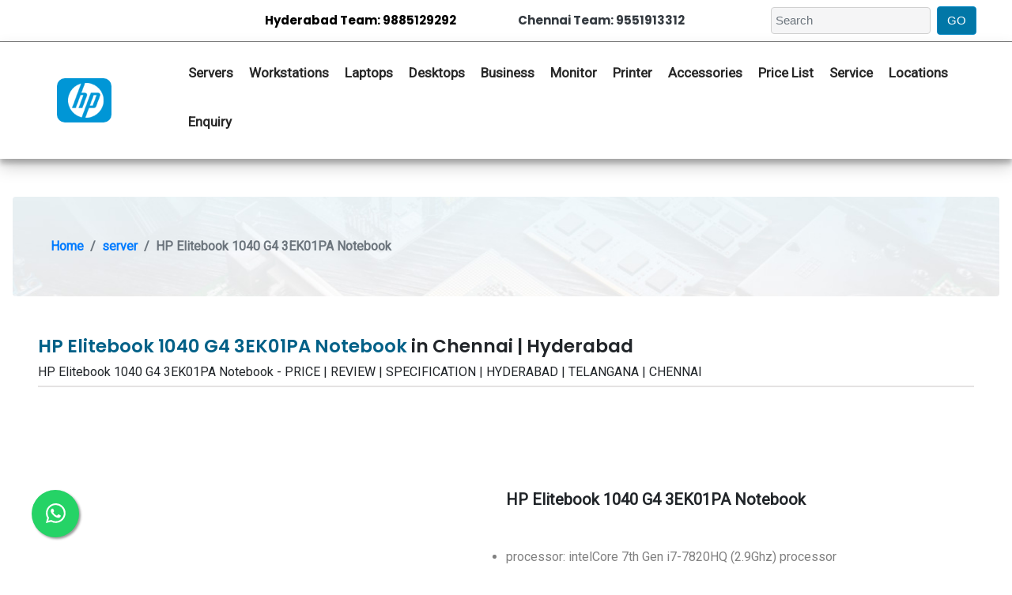

--- FILE ---
content_type: text/html; charset=UTF-8
request_url: https://www.hpservers.in/products/HP-Elitebook-1040-G4-3EK01PA-Notebook-3703.html
body_size: 6553
content:
<!DOCTYPE html>
<html lang="en">
<head>
	<meta charset="UTF-8">
	<meta name="robots" content="index, follow" />
	<meta name="viewport" content="width=device-width, initial-scale=1.0">
	<meta name="google-site-verification" content="MNuSY3dhW0tD3LwEteRo3d2f48k4VbKnoNxEYx8HoB4" />
	<link rel="canonical" href="https://www.hpservers.in/products/HP-Elitebook-1040-G4-3EK01PA-Notebook-3703.html" />
	<link rel="icon" type="image/x-icon" href="images/faviconhp.jpg">
	<link rel="stylesheet" href="https://cdn.jsdelivr.net/npm/bootstrap@4.0.0/dist/css/bootstrap.min.css">
	<link rel="stylesheet" type="text/css" href="https://cdnjs.cloudflare.com/ajax/libs/font-awesome/6.5.2/css/all.min.css">
<link rel="stylesheet" type="text/css" href="https://www.hpservers.in/css/style.css" />
<link type="text/css" rel="stylesheet" href="https://www.hpservers.in/css/whatsapp_float.css" />
<title>HP Elitebook 1040 G4 3EK01PA Notebook hyderabad|HP Elitebook 1040 G4 3EK01PA Notebook Price Chennai|buy HP Elitebook 1040 G4 3EK01PA Notebook online|Latest HP Commericial Laptop Models pricelist|Hp Servers india</title>
<meta name="description" content="Buy HP Elitebook 1040 G4 3EK01PA Notebook online, HP Elitebook 1040 G4 3EK01PA Notebook chennai, HP Elitebook 1040 G4 3EK01PA Notebook price hyderabad, HP Elitebook 1040 G4 3EK01PA Notebook review, HP Elitebook 1040 G4 3EK01PA Notebook specs, HP Elitebook 1040 G4 3EK01PA Notebook price india, Latest HP Commericial Laptop Models pricelist, HP Elitebook 1040 G4 3EK01PA Notebook dealers hyderabad, HP Elitebook 1040 G4 3EK01PA Notebook dealers chennai" />
<meta name="keywords" content="hp servers, hp server prices, hp server price in chennai, hp server price in hyderabad, hp servers distributor, hp servers dealers, hp server resellers, hp servers dealers in chennai, hp servers distributor in chennai, hp server resellers in chennai, hp servers dealers in hyderabad, hp servers distributor in hyderabad, hp server resellers in hyderabad, hp proliant servers, hp proliant tower servers, hp proliant rack servers, hp tower servers, hp rack servers, hp servers in chennai, hp proliant servers in chennai, hp proliant tower servers in chennai, hp proliant rack servers in chennai, hp tower servers in chennai, hp rack servers in chennai, hp proliant ml10 gen9 servers, hp ml10 gen9 servers, hp ml10 V2 servers, hp proliant ml30 gen9 servers, hp proliant ml150 gen9 servers, hp proliant ml350 gen9 servers, hp proliant dl20 gen9 servers, hp proliant dl180 gen9 servers, hp proliant dl60 gen9 servers, hp proliant dl160 gen9 servers, hp proliant dl360 gen9 servers, hp proliant dl380 gen9 servers, hp servers in hyderabad, hp proliant servers in hyderabad, hp proliant tower servers in hyderabad, hp proliant rack servers in hyderabad, hp tower servers in hyderabad, hp rack servers in hyderabad, hp generation9 servers, hp generation9 servers in chennai, hp generation9 servers in hyderabad, hp proliant gen9 servers, server dealers in telangana, hp server price in hyderabad, hp server price in telangana, hp server dealers in hyderabad, hp server dealers in telangana" />
<meta name="generator" content="HTMLpad" />
<meta name="title" content="Hp servers, Hp server dealers in hyderabad, Hp servers chennai, Hp server models, Hp server models in chennai, Hp server price, Hp rack server, Hp tower server, Hp entry level server, Hp mid-level server, Hp high end server, Hp 4core processor server, Hp quad core processor server, Hp 8core processor server, Hp octa core processor server, Hp 10core processor server, Hp deca core processor server, Hp bronze processor server, Hp silver processor server, Hp gold processor server, Hp dual processor server, Hp dual power supply server, Hp raid 5 server, Hp hot swappable server, Hp hot plug server, Hp rack server, Hp 1U rack server, Hp 2U rack server, Hp 4core processor rack server, Hp quad core processor rack server, Hp gold processor rack server, Hp 8core processor rack server, Hp octa core processor rack server, Hp 10core processor rack server, Hp deca core processor rack server, Hp bronze processor rack server, Hp silver processor rack server, Hp silver processor rack server, Hp 4core processor tower server, Hp quad core processor tower server, Hp 8core processor tower server, Hp octa core processor tower server, Hp 10core processor tower server, Hp deca core processor tower server, Hp bronze processor tower server, Hp silver processor tower server, Hp gold processor tower server" />
<meta name="Rating" content="General" />
<meta name="author" content="Administrator" />
<meta name="distribution" content="Global" />
<meta name="audience" content="all" />
<meta name="page-topic" content="Hp server, Hp workstation, Hp storages, Hp switches, Hp tape drives, Hp projectors, Hp commercial laptop and desktop" />
</head>
<body>
<header class="page-headers">
			<div class="container-fluid page-top">
				<div class="row d-flex align-items-center py-2">
					<div class="col-md-3"></div>
					<div class="col-md-3">
					<!-- <p class="page-top-contact">Buy Online <a href="#">onlinestoress.in</a></p> -->
					<p class="page-top-contact">Hyderabad Team: 9885129292</p>	
				</div>
				<div class="col-md-3">
					<p class="page-top-contact"><a href="https://wa.me/+919551913312" target="_blank" class="text-dark">Chennai Team: 9551913312 </a></p>
				</div>
				<div class="col-md-3">
					<form class="form-inline my-2 my-lg-0" method="post" action="https://www.hpservers.in/search_product">
	      				<input class="form-control mr-sm-2" type="text" name="product_search" placeholder="Search" aria-label="Search">
	      				<input type="submit" class="btn btn-light" value="GO"> 
	    			</form>		
				</div>
			</div>
		</div>
		
			<div class="container-fluid page-headers-top">
				<div class="row d-flex align-items-center">
					<div class="col-md-2 page-logo text-center">
						<a href="/"><img src="https://www.hpservers.in/images/hp-logo.png" alt="Hp server, hp workstation, hp plotters, hp laptops, hp desktop price Chennai, Hyderabad, telangana,andhra, india" title="hp server dealers in Hyderabad, chennai, andhra, telangana, tamilnadu, india"/></a>
					</div>
					<div class="page-top-menu col-md-10 d-flex justify-content-center">
					    <ul class="page-top-menu-list pt-2">
					    <!-- <li><a href="https://www.hpservers.in/">Home</a></li> -->
					    <li><a href="https://www.hpservers.in/servers">Servers</a><ul><li><a href="https://www.hpservers.in/hp-tower-servers">Hp Tower Servers</a><ul></ul></li><li><a href="https://www.hpservers.in/hp-rack-servers">Hp Rack Servers</a><ul></ul></li><li><a href="https://www.hpservers.in/hp-blade-server">Hp Blade Server</a><ul></ul></li><li><a href="https://www.hpservers.in/hp-density-optimized-server">Hp Density Optimized Server</a><ul></ul></li><li><a href="https://www.hpservers.in/hp-converged-server">Hp Converged Server</a><ul></ul></li></ul></li><li><a href="https://www.hpservers.in/workstations">Workstations</a><ul><li><a href="https://www.hpservers.in/hp-tower-workstation">Hp Tower workstation</a><ul></ul></li><li><a href="https://www.hpservers.in/hp-mobile-workstation">Hp Mobile Workstation</a><ul></ul></li></ul></li><li><a href="https://www.hpservers.in/laptops">Laptops</a><ul><li><a href="https://www.hpservers.in/hp-ryzen-series-laptop">Hp Ryzen Series laptop</a><ul></ul></li><li><a href="https://www.hpservers.in/hp-pavilion-gaming-laptop">Hp Pavilion gaming laptop</a><ul></ul></li><li><a href="https://www.hpservers.in/hp-pavilion-14-model-laptop">HP Pavilion 14 model laptop</a><ul></ul></li><li><a href="https://www.hpservers.in/hp-omen-series-laptop">Hp Omen Series laptop</a><ul></ul></li><li><a href="https://www.hpservers.in/hp-15-inch-laptop">Hp 15 inch laptop</a><ul></ul></li><li><a href="https://www.hpservers.in/hp-i3-model-laptop">Hp i3 model laptop</a><ul></ul></li><li><a href="https://www.hpservers.in/hp-envy-spectre-model-laptop">Hp Envy spectre model laptop</a><ul></ul></li><li><a href="https://www.hpservers.in/hp-chromebook-laptop">Hp Chromebook laptop</a><ul></ul></li><li><a href="https://www.hpservers.in/hp-commericial-laptop">HP Commericial Laptop</a><ul></ul></li><li><a href="https://www.hpservers.in/hp-x360-series-laptop">hp X360 Series Laptop</a><ul></ul></li><li><a href="https://www.hpservers.in/hp-thincliet-laptop">Hp Thincliet Laptop</a><ul></ul></li><li><a href="https://www.hpservers.in/hp-omnibook-laptop">Hp OmniBook Laptop</a><ul></ul></li><li><a href="https://www.hpservers.in/hp-victus-laptop">Hp Victus Laptop</a><ul></ul></li></ul></li><li><a href="https://www.hpservers.in/desktops">Desktops</a><ul><li><a href="https://www.hpservers.in/hp-thinclient-desktop">HP Thinclient Desktop</a><ul></ul></li><li><a href="https://www.hpservers.in/hp-pro-desktop">Hp Pro Desktop</a><ul></ul></li><li><a href="https://www.hpservers.in/hp-mt-business-series-desktop">Hp MT Business Series Desktop</a><ul></ul></li><li><a href="https://www.hpservers.in/hp-all-in-one-desktop">Hp All In One Desktop</a><ul></ul></li><li><a href="https://www.hpservers.in/hp-slim-tower-desktop">HP Slim Tower Desktop</a><ul></ul></li><li><a href="https://www.hpservers.in/hp-pavilion-desktop">HP Pavilion Desktop</a><ul></ul></li><li><a href="https://www.hpservers.in/hp-pavilion-all-in-one-desktop">HP Pavilion All in One Desktop</a><ul></ul></li><li><a href="https://www.hpservers.in/hp-gaming-desktop">Hp Gaming Desktop</a><ul></ul></li></ul></li><li><a href="https://www.hpservers.in/business">Business</a><ul><li><a href="https://www.hpservers.in/tape-drives">Tape Drives</a><ul><li><a href="https://www.hpservers.in/hp-tape-cartridge">HP Tape Cartridge</a><ul></ul></li><li><a href="https://www.hpservers.in/hp-tape-drives">Hp Tape Drives</a><ul></ul></li></ul></li><li><a href="https://www.hpservers.in/video-conferencing">Video Conferencing</a><ul><li><a href="https://www.hpservers.in/polycom-video-conferencing">Polycom Video Conferencing</a><ul></ul></li></ul></li><li><a href="https://www.hpservers.in/switches">Switches</a><ul><li><a href="https://www.hpservers.in/hp-switches">Hp Switches</a><ul></ul></li></ul></li><li><a href="https://www.hpservers.in/router">Router</a><ul><li><a href="https://www.hpservers.in/hp-router">Hp Router</a><ul></ul></li><li><a href="https://www.hpservers.in/hp-raid-controller">Hp Raid Controller</a><ul></ul></li></ul></li><li><a href="https://www.hpservers.in/hp-accessories">Hp Accessories</a><ul><li><a href="https://www.hpservers.in/hp-batteries">Hp Batteries</a><ul></ul></li><li><a href="https://www.hpservers.in/hp-adapters">Hp Adapters</a><ul></ul></li><li><a href="https://www.hpservers.in/hp-memory">Hp Memory</a><ul></ul></li><li><a href="https://www.hpservers.in/hp-power-supply">Hp Power Supply</a><ul></ul></li><li><a href="https://www.hpservers.in/hp-optical-drives">Hp Optical Drives</a><ul></ul></li><li><a href="https://www.hpservers.in/hp-ethernet-card">Hp Ethernet Card</a><ul></ul></li><li><a href="https://www.hpservers.in/hp-transceiver">Hp Transceiver</a><ul></ul></li><li><a href="https://www.hpservers.in/hp-keyboard-and-mouse">Hp Keyboard and Mouse</a><ul></ul></li><li><a href="https://www.hpservers.in/hp-ink-and-toner-cartridge">Hp Ink and Toner Cartridge</a><ul></ul></li><li><a href="https://www.hpservers.in/hp-backpack">Hp Backpack</a><ul></ul></li><li><a href="https://www.hpservers.in/hp-cartridge">Hp Cartridge</a><ul></ul></li><li><a href="https://www.hpservers.in/hp-ink-toner">Hp Ink Toner</a><ul></ul></li><li><a href="https://www.hpservers.in/hp-headset-and-speaker">Hp Headset and Speaker</a><ul></ul></li></ul></li><li><a href="https://www.hpservers.in/access-point">Access Point</a><ul><li><a href="https://www.hpservers.in/hp-access-points">Hp Access Points</a><ul></ul></li></ul></li><li><a href="https://www.hpservers.in/storages">Storages</a><ul><li><a href="https://www.hpservers.in/hp-storage">Hp Storage</a><ul></ul></li></ul></li></ul></li><li><a href="https://www.hpservers.in/monitor">Monitor</a><ul><li><a href="https://www.hpservers.in/hp-monitors">Hp Monitors</a><ul><li><a href="https://www.hpservers.in/hp-commercial-monitor">Hp Commercial Monitor</a><ul></ul></li><li><a href="https://www.hpservers.in/hp-consumer-monitor">Hp Consumer Monitor</a><ul></ul></li></ul></li></ul></li><li><a href="https://www.hpservers.in/printer">Printer</a><ul><li><a href="https://www.hpservers.in/hp-deskjet-printer">Hp Deskjet Printer</a><ul></ul></li><li><a href="https://www.hpservers.in/hp-laserjet-printer">Hp Laserjet Printer</a><ul></ul></li><li><a href="https://www.hpservers.in/hp-plotter">Hp Plotter</a><ul></ul></li><li><a href="https://www.hpservers.in/hp-officejet-printer">Hp OfficeJet Printer</a><ul></ul></li><li><a href="https://www.hpservers.in/hp-scanjet-scanner">HP ScanJet Scanner</a><ul></ul></li><li><a href="https://www.hpservers.in/hp-latex-printer">HP Latex Printer</a><ul></ul></li><li><a href="https://www.hpservers.in/hp-ink-tank-printer">Hp Ink Tank Printer</a><ul></ul></li></ul></li><li><a href="https://www.hpservers.in/accessories">Accessories</a><ul><li><a href="https://www.hpservers.in/hp-hard-disk">Hp Hard Disk</a><ul><li><a href="https://www.hpservers.in/hp-server-ssd-hard-disk">Hp Server SSD Hard Disk</a><ul></ul></li><li><a href="https://www.hpservers.in/hp-server-hard-disk">Hp Server Hard Disk</a><ul></ul></li><li><a href="https://www.hpservers.in/hp-sas-hard-drive">Hp SAS Hard Drive</a><ul></ul></li></ul></li><li><a href="https://www.hpservers.in/hp-server-ram">Hp Server Ram</a><ul></ul></li><li><a href="https://www.hpservers.in/hp-risers-card">Hp Risers Card</a><ul></ul></li><li><a href="https://www.hpservers.in/hp-networking">Hp Networking</a><ul></ul></li><li><a href="https://www.hpservers.in/hp-server-processor">Hp server processor</a><ul></ul></li><li><a href="https://www.hpservers.in/hp-server-motherboard">HP Server Motherboard</a><ul></ul></li><li><a href="https://www.hpservers.in/hp-docking-station">Hp Docking station</a><ul></ul></li></ul></li>						<li><a href="#">Price List</a>
							<ul>
								<li><a href="https://www.hpservers.in/hp-server-price-list.html">Hp Server Price List</a></li>
								<li><a href="https://www.hpservers.in/hp-workstation-price-list.html">Hp Workstation Price List</a></li>
								<li><a href="https://www.hpservers.in/hp-laptop-price-list.html">Hp Laptop Price List</a></li>
								<li><a href="https://www.hpservers.in/hp-desktop-price-list.html">Hp Desktop Price List</a></li>
							</ul>
						</li>
						<li><a href="https://www.hpservers.in/hp-service-center-chennai.html">Service</a></li>
						<li><a href="https://www.hpservers.in/locations.html">Locations</a></li>
					    <li><a href="https://www.hpservers.in/enquiry.html">Enquiry</a></li>
					    </ul>
					</div>
				</div>
			</div>

	</header>
	<div class="clear-both"></div>
	<a id="button"></a><nav aria-label="breadcrumb" >
  <ol class="breadcrumb product-breadcrumb bg-light my-5 mx-3 p-5 text-center">
    <li class="breadcrumb-item"><a href="/">Home</a></li>
    <li class="breadcrumb-item"><a href="#">server</a></li>
    <li class="breadcrumb-item active" aria-current="page">HP Elitebook 1040 G4 3EK01PA Notebook</li>
  </ol>
</nav>
<section class="page-content-home">
		<div class="container-fluid px-5">
			<div class="line">
			<h1><span>HP Elitebook 1040 G4 3EK01PA Notebook </span>in Chennai | Hyderabad </h1>
			<h6>HP Elitebook 1040 G4 3EK01PA Notebook - PRICE | REVIEW | SPECIFICATION | HYDERABAD | TELANGANA | CHENNAI</h6>
		</div>
				<div class="product_details">	
					<div class="product-images">
											<img class="img-fluid" src="https://www.hpservers.in/upload/product_images/big/hp-elitebook-1040-g4-3ek01pa-notebook.png" alt="HP Elitebook 1040 G4 3EK01PA Notebook dealers hyderabad, chennai, telangana, andhra, tamilnadu, india" title="HP Elitebook 1040 G4 3EK01PA Notebook price chennai, hyderabad, telangana, andhra, tamilnadu, india" />
															</div>
					<div class="product-desc">
						<h2>HP Elitebook 1040 G4 3EK01PA Notebook</h2><br>
						<!-- <h2 class="text-danger">
						    </h2><br> -->
						<p><ul>
<li>processor: intelCore 7th Gen i7-7820HQ (2.9Ghz) processor&nbsp;&nbsp; &nbsp;</li>
<li>Memory: 16GB DDR4 RAM&nbsp;&nbsp; &nbsp;</li>
<li>Hard Disk: 1TB PCIe SSD&nbsp;&nbsp; &nbsp;</li>
<li>Operating system: Win 10 Pro 64Bit&nbsp;&nbsp; &nbsp;&nbsp;&nbsp; &nbsp;</li>
<li>Display: 14INCH FHD&nbsp;&nbsp; &nbsp;</li>
<li>Graphics: Intel HD Graphics&nbsp;&nbsp; &nbsp;</li>
<li>warranty: 3 Yrs Onsite With 1 Yr ADP</li>
</ul></p>						<!-- <p><ul>
<li>processor: intelCore 7th Gen i7-7820HQ (2.9Ghz) processor&nbsp;&nbsp; &nbsp;</li>
<li>Memory: 16GB DDR4 RAM&nbsp;&nbsp; &nbsp;</li>
<li>Hard Disk: 1TB PCIe SSD&nbsp;&nbsp; &nbsp;</li>
<li>Operating system: Win 10 Pro 64Bit&nbsp;&nbsp; &nbsp;&nbsp;&nbsp; &nbsp;</li>
<li>Display: 14INCH FHD&nbsp;&nbsp; &nbsp;</li>
<li>Graphics: Intel HD Graphics&nbsp;&nbsp; &nbsp;</li>
<li>warranty: 3 Yrs Onsite With 1 Yr ADP</li>
</ul> </p> -->
					<div class="product-specs">
					</div>
					</div>
				</div>
			<div class="clear-both"></div>
		</div>
		<div class="container">
			<div class="col-md-12">
				<h2 class="pt-5">HP Elitebook 1040 G4 3EK01PA Notebook Specification</h2><hr>
			</div>
			<div class="col-md-12">
							</div>
		</div>
	</section>
	<div class="clear-both"></div>
	<div class="container-fluid my-5">
		<section class="pt-5 pb-5">
			<div class="container-fluid home-products-2">
				<div class="row">
					<div class="col-6"><h3 class="mb-3 text-dark">Related products in Chennai | Hyderabad</h3><p> Hp  Dealers </p></div>
					<div class="col-6 text-right">
						<a class="btn btn-primary mb-3 mr-1 p-3" href="#carouselExampleIndicators2" role="button" data-slide="prev"> <i class="fa fa-arrow-left"></i></a> <a class="btn btn-primary mb-3 p-3" href="#carouselExampleIndicators2" role="button" data-slide="next"> <i class="fa fa-arrow-right"></i> </a>
					</div>
					<div class="col-12">
						<div id="carouselExampleIndicators2" class="carousel slide" data-ride="carousel">
							<div class="carousel-inner">
								<div class="carousel-item active">
									<div class="row">
																							<div class="col-md-3">
													<div class="box px-3">
														<img src="https://www.hpservers.in/upload/product_images/big/hp-15-fd0465tu-laptop.jpg" class="img-fluid" alt="hp server dealers in chennai" title="hp server dealers in hyderabad">
														<h6 class="px-2 Instock">Instock<span class="ml-2 px-2">#1 Best Seller</span></h6>
														<div class="d-flex py-2">
															<i class="fa-solid fa-star"></i>
															<i class="fa-solid fa-star"></i>
															<i class="fa-solid fa-star"></i>
															<i class="fa-solid fa-star"></i>
															<i class="fa-solid fa-star-half-stroke"></i>

														</div>
														<h6 class="text-dark products-list-items-title py-2">HP 15-fd0465TU Laptop</h6>
														<a class="text-dark" href="https://www.hpservers.in/products/hp-15-fd0465tu-laptop-6754html" role="button" data-slide="next"> <strong>See More</strong><i class="fa-solid fa-angle-down text-dark px-2"></i> </a>
														<div>
															<button type="button" class="btn btn-dark my-3 p-2"><a href="https://www.hpservers.in/products/hp-15-fd0465tu-laptop-6754html" class="text-center">Shop Now</a></button>
														</div>
													</div>
												</div>
																								<div class="col-md-3">
													<div class="box px-3">
														<img src="https://www.hpservers.in/upload/product_images/big/hp-15-fd1254tu-laptop.jpg" class="img-fluid" alt="hp server dealers in chennai" title="hp server dealers in hyderabad">
														<h6 class="px-2 Instock">Instock<span class="ml-2 px-2">#1 Best Seller</span></h6>
														<div class="d-flex py-2">
															<i class="fa-solid fa-star"></i>
															<i class="fa-solid fa-star"></i>
															<i class="fa-solid fa-star"></i>
															<i class="fa-solid fa-star"></i>
															<i class="fa-solid fa-star-half-stroke"></i>

														</div>
														<h6 class="text-dark products-list-items-title py-2">HP 15-fd1254TU Laptop</h6>
														<a class="text-dark" href="https://www.hpservers.in/products/hp-15-fd1254tu-laptop-6753html" role="button" data-slide="next"> <strong>See More</strong><i class="fa-solid fa-angle-down text-dark px-2"></i> </a>
														<div>
															<button type="button" class="btn btn-dark my-3 p-2"><a href="https://www.hpservers.in/products/hp-15-fd1254tu-laptop-6753html" class="text-center">Shop Now</a></button>
														</div>
													</div>
												</div>
																								<div class="col-md-3">
													<div class="box px-3">
														<img src="https://www.hpservers.in/upload/product_images/big/hp-14-ep0342tu-laptop.jpg" class="img-fluid" alt="hp server dealers in chennai" title="hp server dealers in hyderabad">
														<h6 class="px-2 Instock">Instock<span class="ml-2 px-2">#1 Best Seller</span></h6>
														<div class="d-flex py-2">
															<i class="fa-solid fa-star"></i>
															<i class="fa-solid fa-star"></i>
															<i class="fa-solid fa-star"></i>
															<i class="fa-solid fa-star"></i>
															<i class="fa-solid fa-star-half-stroke"></i>

														</div>
														<h6 class="text-dark products-list-items-title py-2">HP 14-ep0342TU Laptop</h6>
														<a class="text-dark" href="https://www.hpservers.in/products/hp-14-ep0342tu-laptop-6752html" role="button" data-slide="next"> <strong>See More</strong><i class="fa-solid fa-angle-down text-dark px-2"></i> </a>
														<div>
															<button type="button" class="btn btn-dark my-3 p-2"><a href="https://www.hpservers.in/products/hp-14-ep0342tu-laptop-6752html" class="text-center">Shop Now</a></button>
														</div>
													</div>
												</div>
																								<div class="col-md-3">
													<div class="box px-3">
														<img src="https://www.hpservers.in/upload/product_images/big/hp-zbook-firefly-7m3t5pa-i7-business-laptop.jpg" class="img-fluid" alt="hp server dealers in chennai" title="hp server dealers in hyderabad">
														<h6 class="px-2 Instock">Instock<span class="ml-2 px-2">#1 Best Seller</span></h6>
														<div class="d-flex py-2">
															<i class="fa-solid fa-star"></i>
															<i class="fa-solid fa-star"></i>
															<i class="fa-solid fa-star"></i>
															<i class="fa-solid fa-star"></i>
															<i class="fa-solid fa-star-half-stroke"></i>

														</div>
														<h6 class="text-dark products-list-items-title py-2">Hp ZBook Firefly 7M3T5PA G9 Business Laptop</h6>
														<a class="text-dark" href="https://www.hpservers.in/products/hp-zbook-firefly-7m3t5pa-g9-business-laptop-6399html" role="button" data-slide="next"> <strong>See More</strong><i class="fa-solid fa-angle-down text-dark px-2"></i> </a>
														<div>
															<button type="button" class="btn btn-dark my-3 p-2"><a href="https://www.hpservers.in/products/hp-zbook-firefly-7m3t5pa-g9-business-laptop-6399html" class="text-center">Shop Now</a></button>
														</div>
													</div>
												</div>
												</div></div><div class="carousel-item"><div class="row">												<div class="col-md-3">
													<div class="box px-3">
														<img src="https://www.hpservers.in/upload/product_images/big/hp-zbook-firefly-g9-i7-1255u-processor-business-laptop.jpg" class="img-fluid" alt="hp server dealers in chennai" title="hp server dealers in hyderabad">
														<h6 class="px-2 Instock">Instock<span class="ml-2 px-2">#1 Best Seller</span></h6>
														<div class="d-flex py-2">
															<i class="fa-solid fa-star"></i>
															<i class="fa-solid fa-star"></i>
															<i class="fa-solid fa-star"></i>
															<i class="fa-solid fa-star"></i>
															<i class="fa-solid fa-star-half-stroke"></i>

														</div>
														<h6 class="text-dark products-list-items-title py-2">Hp ZBook Firefly G9 7M3U9PA Business Laptop</h6>
														<a class="text-dark" href="https://www.hpservers.in/products/hp-zbook-firefly-g9-7m3u9pa-business-laptop-6398html" role="button" data-slide="next"> <strong>See More</strong><i class="fa-solid fa-angle-down text-dark px-2"></i> </a>
														<div>
															<button type="button" class="btn btn-dark my-3 p-2"><a href="https://www.hpservers.in/products/hp-zbook-firefly-g9-7m3u9pa-business-laptop-6398html" class="text-center">Shop Now</a></button>
														</div>
													</div>
												</div>
																								<div class="col-md-3">
													<div class="box px-3">
														<img src="https://www.hpservers.in/upload/product_images/big/hp-zbook-firefly-g9-i7-32gb-business-laptop.jpg" class="img-fluid" alt="hp server dealers in chennai" title="hp server dealers in hyderabad">
														<h6 class="px-2 Instock">Instock<span class="ml-2 px-2">#1 Best Seller</span></h6>
														<div class="d-flex py-2">
															<i class="fa-solid fa-star"></i>
															<i class="fa-solid fa-star"></i>
															<i class="fa-solid fa-star"></i>
															<i class="fa-solid fa-star"></i>
															<i class="fa-solid fa-star-half-stroke"></i>

														</div>
														<h6 class="text-dark products-list-items-title py-2">Hp ZBook Firefly G9 6V2W7PA Business Laptop</h6>
														<a class="text-dark" href="https://www.hpservers.in/products/hp-zbook-firefly-g9-6v2w7pa-business-laptop-6397html" role="button" data-slide="next"> <strong>See More</strong><i class="fa-solid fa-angle-down text-dark px-2"></i> </a>
														<div>
															<button type="button" class="btn btn-dark my-3 p-2"><a href="https://www.hpservers.in/products/hp-zbook-firefly-g9-6v2w7pa-business-laptop-6397html" class="text-center">Shop Now</a></button>
														</div>
													</div>
												</div>
																								<div class="col-md-3">
													<div class="box px-3">
														<img src="https://www.hpservers.in/upload/product_images/big/hp-zbook-firefly-g9-i7-processor-16gb-business-laptop.jpg" class="img-fluid" alt="hp server dealers in chennai" title="hp server dealers in hyderabad">
														<h6 class="px-2 Instock">Instock<span class="ml-2 px-2">#1 Best Seller</span></h6>
														<div class="d-flex py-2">
															<i class="fa-solid fa-star"></i>
															<i class="fa-solid fa-star"></i>
															<i class="fa-solid fa-star"></i>
															<i class="fa-solid fa-star"></i>
															<i class="fa-solid fa-star-half-stroke"></i>

														</div>
														<h6 class="text-dark products-list-items-title py-2">Hp ZBook Firefly G9 6V2X7PA Business Laptop</h6>
														<a class="text-dark" href="https://www.hpservers.in/products/hp-zbook-firefly-g9-6v2x7pa-business-laptop-6396html" role="button" data-slide="next"> <strong>See More</strong><i class="fa-solid fa-angle-down text-dark px-2"></i> </a>
														<div>
															<button type="button" class="btn btn-dark my-3 p-2"><a href="https://www.hpservers.in/products/hp-zbook-firefly-g9-6v2x7pa-business-laptop-6396html" class="text-center">Shop Now</a></button>
														</div>
													</div>
												</div>
																								<div class="col-md-3">
													<div class="box px-3">
														<img src="https://www.hpservers.in/upload/product_images/big/hp-zbook-firefly-7m3v0pa-i5-processor-win-10-business-laptop.jpg" class="img-fluid" alt="hp server dealers in chennai" title="hp server dealers in hyderabad">
														<h6 class="px-2 Instock">Instock<span class="ml-2 px-2">#1 Best Seller</span></h6>
														<div class="d-flex py-2">
															<i class="fa-solid fa-star"></i>
															<i class="fa-solid fa-star"></i>
															<i class="fa-solid fa-star"></i>
															<i class="fa-solid fa-star"></i>
															<i class="fa-solid fa-star-half-stroke"></i>

														</div>
														<h6 class="text-dark products-list-items-title py-2">Hp ZBook Firefly 7M3V0PA G9 Business Laptop</h6>
														<a class="text-dark" href="https://www.hpservers.in/products/hp-zbook-firefly-7m3v0pa-g9-business-laptop-6395html" role="button" data-slide="next"> <strong>See More</strong><i class="fa-solid fa-angle-down text-dark px-2"></i> </a>
														<div>
															<button type="button" class="btn btn-dark my-3 p-2"><a href="https://www.hpservers.in/products/hp-zbook-firefly-7m3v0pa-g9-business-laptop-6395html" class="text-center">Shop Now</a></button>
														</div>
													</div>
												</div>
												</div></div><div class="carousel-item"><div class="row">												<div class="col-md-3">
													<div class="box px-3">
														<img src="https://www.hpservers.in/upload/product_images/big/hp-zbook-firefly-6v2x2pa-i5-processor-business-laptop.jpg" class="img-fluid" alt="hp server dealers in chennai" title="hp server dealers in hyderabad">
														<h6 class="px-2 Instock">Instock<span class="ml-2 px-2">#1 Best Seller</span></h6>
														<div class="d-flex py-2">
															<i class="fa-solid fa-star"></i>
															<i class="fa-solid fa-star"></i>
															<i class="fa-solid fa-star"></i>
															<i class="fa-solid fa-star"></i>
															<i class="fa-solid fa-star-half-stroke"></i>

														</div>
														<h6 class="text-dark products-list-items-title py-2">Hp ZBook Firefly 6V2X2PA G9 Business Laptop</h6>
														<a class="text-dark" href="https://www.hpservers.in/products/hp-zbook-firefly-6v2x2pa-g9-business-laptop-6394html" role="button" data-slide="next"> <strong>See More</strong><i class="fa-solid fa-angle-down text-dark px-2"></i> </a>
														<div>
															<button type="button" class="btn btn-dark my-3 p-2"><a href="https://www.hpservers.in/products/hp-zbook-firefly-6v2x2pa-g9-business-laptop-6394html" class="text-center">Shop Now</a></button>
														</div>
													</div>
												</div>
																								<div class="col-md-3">
													<div class="box px-3">
														<img src="https://www.hpservers.in/upload/product_images/big/hp-zbook-firefly-6v2x8pa-i7-processor-business-laptop.jpg" class="img-fluid" alt="hp server dealers in chennai" title="hp server dealers in hyderabad">
														<h6 class="px-2 Instock">Instock<span class="ml-2 px-2">#1 Best Seller</span></h6>
														<div class="d-flex py-2">
															<i class="fa-solid fa-star"></i>
															<i class="fa-solid fa-star"></i>
															<i class="fa-solid fa-star"></i>
															<i class="fa-solid fa-star"></i>
															<i class="fa-solid fa-star-half-stroke"></i>

														</div>
														<h6 class="text-dark products-list-items-title py-2">Hp ZBook Firefly 6V2X8PA G9 Business Laptop</h6>
														<a class="text-dark" href="https://www.hpservers.in/products/hp-zbook-firefly-6v2x8pa-g9-business-laptop-6393html" role="button" data-slide="next"> <strong>See More</strong><i class="fa-solid fa-angle-down text-dark px-2"></i> </a>
														<div>
															<button type="button" class="btn btn-dark my-3 p-2"><a href="https://www.hpservers.in/products/hp-zbook-firefly-6v2x8pa-g9-business-laptop-6393html" class="text-center">Shop Now</a></button>
														</div>
													</div>
												</div>
																								<div class="col-md-3">
													<div class="box px-3">
														<img src="https://www.hpservers.in/upload/product_images/big/hp-zbook-firefly-6v1t2pa-i7-processor-business-laptop.jpg" class="img-fluid" alt="hp server dealers in chennai" title="hp server dealers in hyderabad">
														<h6 class="px-2 Instock">Instock<span class="ml-2 px-2">#1 Best Seller</span></h6>
														<div class="d-flex py-2">
															<i class="fa-solid fa-star"></i>
															<i class="fa-solid fa-star"></i>
															<i class="fa-solid fa-star"></i>
															<i class="fa-solid fa-star"></i>
															<i class="fa-solid fa-star-half-stroke"></i>

														</div>
														<h6 class="text-dark products-list-items-title py-2">Hp ZBook Firefly 6V1T2PA G9 Business Laptop</h6>
														<a class="text-dark" href="https://www.hpservers.in/products/hp-zbook-firefly-6v1t2pa-g9-business-laptop-6392html" role="button" data-slide="next"> <strong>See More</strong><i class="fa-solid fa-angle-down text-dark px-2"></i> </a>
														<div>
															<button type="button" class="btn btn-dark my-3 p-2"><a href="https://www.hpservers.in/products/hp-zbook-firefly-6v1t2pa-g9-business-laptop-6392html" class="text-center">Shop Now</a></button>
														</div>
													</div>
												</div>
																								<div class="col-md-3">
													<div class="box px-3">
														<img src="https://www.hpservers.in/upload/product_images/big/hp-zbook-firefly-6v1u6pa-i7-processor-business-laptop.jpg" class="img-fluid" alt="hp server dealers in chennai" title="hp server dealers in hyderabad">
														<h6 class="px-2 Instock">Instock<span class="ml-2 px-2">#1 Best Seller</span></h6>
														<div class="d-flex py-2">
															<i class="fa-solid fa-star"></i>
															<i class="fa-solid fa-star"></i>
															<i class="fa-solid fa-star"></i>
															<i class="fa-solid fa-star"></i>
															<i class="fa-solid fa-star-half-stroke"></i>

														</div>
														<h6 class="text-dark products-list-items-title py-2">Hp ZBook Firefly 6V1U6PA Business Laptop</h6>
														<a class="text-dark" href="https://www.hpservers.in/products/hp-zbook-firefly-6v1u6pa-business-laptop-6391html" role="button" data-slide="next"> <strong>See More</strong><i class="fa-solid fa-angle-down text-dark px-2"></i> </a>
														<div>
															<button type="button" class="btn btn-dark my-3 p-2"><a href="https://www.hpservers.in/products/hp-zbook-firefly-6v1u6pa-business-laptop-6391html" class="text-center">Shop Now</a></button>
														</div>
													</div>
												</div>
																						</div>
								</div>
							</div>
						</div>
					</div>
								</div>
							</div>
		</section>
	</div><div class="container-fluid bg-dark page-footer">
	<div class="container">
		<div class="row pt-5">
			<div class="col-md-3">
				<h5 class="pb-2"><strong><span class="text-primary">Hpserver</span> &nbsp;Store</strong></h5>
				<h6>Store Hours:
Monday - Friday: 9:00 a.m. to 8:00 p.m.<br>
Saturday & Sunday: 10:00 a.m. to 6:00 p.m</h6>
<div class="">
	<h6><i class="fa-solid fa-location-dot text-light pr-2"></i>Chennai</h6>
	<h6><i class="fa-solid fa-location-dot text-light pr-2"></i>Hyderabad</h6>
</div>
			</div>
			<div class="col-md-3">
				<h5 class="pb-2"><strong>Shop By Category</strong></h5>
				<div class="py-2">
					<h6><a href="" class="text-light"><i class="fa-solid fa-diamond text-primary pr-4"></i>Hp Server</a></h6>
					<h6><a href="" class="text-light"><i class="fa-solid fa-diamond text-primary pr-4"></i>Hp Workstation</a></h6>
					<h6><a href="" class="text-light"><i class="fa-solid fa-diamond text-primary pr-4"></i>Hp Moniter</a></h6>
					<h6><a href="" class="text-light"><i class="fa-solid fa-diamond text-primary pr-4"></i>Hp Laptop</a></h6>
					<h6><a href="" class="text-light"><i class="fa-solid fa-diamond text-primary pr-4"></i>Hp Desktop</a></h6>
					<h6><a href="" class="text-light"><i class="fa-solid fa-diamond text-primary pr-4"></i>Hp Printer</a></h6>
					<h6><a href="" class="text-light"><i class="fa-solid fa-diamond text-primary pr-4"></i>Hp Projector</a></h6>
					<h6><a href="" class="text-light"><i class="fa-solid fa-diamond text-primary pr-4"></i>Hp Accessories</a></h6>
					
				</div>
			</div>
			<div class="col-md-3">
				<h5 class="pb-2"><strong>Quick Link</strong></h5>
				<h6><a href="" class="text-light"><i class="fa-solid fa-diamond text-primary pr-4"></i>Home</a></h6>
				<h6><a href="" class="text-light"><i class="fa-solid fa-diamond text-primary pr-4"></i>Service</a></h6>
				<h6><a href="" class="text-light"><i class="fa-solid fa-diamond text-primary pr-4"></i>Location</a></h6>
				<h6><a href="" class="text-light"><i class="fa-solid fa-diamond text-primary pr-4"></i>Enquiry</a></h6>
				<h6><a href="" class="text-light"><i class="fa-solid fa-diamond text-primary pr-4"></i>Price list</a></h6>
			</div>
				<div class="col-md-3">
					<h5 class="pb-2"><strong>Stay in Sync</strong></h5>
					<div class="social-links">
			  <a title="server dealers chennai" href=" https://in.pinterest.com/raginira616/hp-serversin/" target="_blank" class="pinterest px-2"><i class="fab fa-pinterest-p py-1"></i></a>
			  <a title="server price chennai" href=" https://www.facebook.com/hpserver.in" target="_blank" class="facebook px-2"><i class="fab fa-facebook-f py-1"></i></a>
			  <a title="server pricelist chennai" href="https://www.instagram.com/hpserver22/" target="_blank" class="instagram px-2"><i class="fab fa-instagram py-1"></i></a>
			  <a title="buy latest server chennai" href="https://www.quora.com/profile/Hp-Servers/" target="_blank" class="quora px-2"><i class="fab fa-quora py-1"></i></a>
			  <a title="buy latest server chennai" href="https://www.quora.com/profile/Hp-Servers/" target="_blank" class="quora px-2"><i class="fab fa-google py-1"></i></a>
			</div>

				</div>
			<div class="col-md-12 copyrights mt-4">
					<p class="text-center py-4">
					copy rights 2026 @ hpservers.in |<a href="sitemap_https.xml" class="anchor">Sitemap</a></p>
				</div>
				<div class="clear-both"> </div>
		
			</div>
		</div>
	</div>
	</footer>
<div class="clear-both"></div>
	<script src="https://code.jquery.com/jquery-3.2.1.slim.min.js"></script>
<script src="https://cdnjs.cloudflare.com/ajax/libs/popper.js/1.12.9/umd/popper.min.js"></script>
<script src="https://ajax.googleapis.com/ajax/libs/jquery/3.7.1/jquery.min.js"></script>
<script type="text/javascript">
        var btn = $('#button');

$(window).scroll(function() {
  if ($(window).scrollTop() > 300) {
    btn.addClass('show');
  } else {
    btn.removeClass('show');
  }
});

btn.on('click', function(e) {
  e.preventDefault();
  $('html, body').animate({scrollTop:0}, '300');
});
</script>
<script src="https://maxcdn.bootstrapcdn.com/bootstrap/4.0.0/js/bootstrap.min.js"></script>
<script>window.$zoho=window.$zoho || {};$zoho.salesiq=$zoho.salesiq||{ready:function(){}}</script><script id="zsiqscript" src="https://salesiq.zohopublic.in/widget?wc=siq72d68a2d5c073907890c6f18b7c6c03dbd3e8e95a366cc13a20b326b15da41d2" defer></script>
<!-- <a href="https://wa.me/+919551913312" class="whatsapp_float" target="_blank" rel="noopener noreferrer"> <svg xmlns="http://www.w3.org/2000/svg" width="25" height="25" viewBox="0 0 16 16"><path fill="currentColor" d="M13.601 2.326A7.854 7.854 0 0 0 7.994 0C3.627 0 .068 3.558.064 7.926c0 1.399.366 2.76 1.057 3.965L0 16l4.204-1.102a7.933 7.933 0 0 0 3.79.965h.004c4.368 0 7.926-3.558 7.93-7.93A7.898 7.898 0 0 0 13.6 2.326zM7.994 14.521a6.573 6.573 0 0 1-3.356-.92l-.24-.144l-2.494.654l.666-2.433l-.156-.251a6.56 6.56 0 0 1-1.007-3.505c0-3.626 2.957-6.584 6.591-6.584a6.56 6.56 0 0 1 4.66 1.931a6.557 6.557 0 0 1 1.928 4.66c-.004 3.639-2.961 6.592-6.592 6.592zm3.615-4.934c-.197-.099-1.17-.578-1.353-.646c-.182-.065-.315-.099-.445.099c-.133.197-.513.646-.627.775c-.114.133-.232.148-.43.05c-.197-.1-.836-.308-1.592-.985c-.59-.525-.985-1.175-1.103-1.372c-.114-.198-.011-.304.088-.403c.087-.088.197-.232.296-.346c.1-.114.133-.198.198-.33c.065-.134.034-.248-.015-.347c-.05-.099-.445-1.076-.612-1.47c-.16-.389-.323-.335-.445-.34c-.114-.007-.247-.007-.38-.007a.729.729 0 0 0-.529.247c-.182.198-.691.677-.691 1.654c0 .977.71 1.916.81 2.049c.098.133 1.394 2.132 3.383 2.992c.47.205.84.326 1.129.418c.475.152.904.129 1.246.08c.38-.058 1.171-.48 1.338-.943c.164-.464.164-.86.114-.943c-.049-.084-.182-.133-.38-.232z"/></svg></a> -->
<a href="https://wa.me/+919551913312?text=welcome to hpservers.in&app_absent=0" class="whatsapp_float" target="_blank" rel="noopener noreferrer"> <svg xmlns="http://www.w3.org/2000/svg" width="25" height="25" viewBox="0 0 16 16"><path fill="currentColor" d="M13.601 2.326A7.854 7.854 0 0 0 7.994 0C3.627 0 .068 3.558.064 7.926c0 1.399.366 2.76 1.057 3.965L0 16l4.204-1.102a7.933 7.933 0 0 0 3.79.965h.004c4.368 0 7.926-3.558 7.93-7.93A7.898 7.898 0 0 0 13.6 2.326zM7.994 14.521a6.573 6.573 0 0 1-3.356-.92l-.24-.144l-2.494.654l.666-2.433l-.156-.251a6.56 6.56 0 0 1-1.007-3.505c0-3.626 2.957-6.584 6.591-6.584a6.56 6.56 0 0 1 4.66 1.931a6.557 6.557 0 0 1 1.928 4.66c-.004 3.639-2.961 6.592-6.592 6.592zm3.615-4.934c-.197-.099-1.17-.578-1.353-.646c-.182-.065-.315-.099-.445.099c-.133.197-.513.646-.627.775c-.114.133-.232.148-.43.05c-.197-.1-.836-.308-1.592-.985c-.59-.525-.985-1.175-1.103-1.372c-.114-.198-.011-.304.088-.403c.087-.088.197-.232.296-.346c.1-.114.133-.198.198-.33c.065-.134.034-.248-.015-.347c-.05-.099-.445-1.076-.612-1.47c-.16-.389-.323-.335-.445-.34c-.114-.007-.247-.007-.38-.007a.729.729 0 0 0-.529.247c-.182.198-.691.677-.691 1.654c0 .977.71 1.916.81 2.049c.098.133 1.394 2.132 3.383 2.992c.47.205.84.326 1.129.418c.475.152.904.129 1.246.08c.38-.058 1.171-.48 1.338-.943c.164-.464.164-.86.114-.943c-.049-.084-.182-.133-.38-.232z"/></svg></a>
</body>
</html>	
	

--- FILE ---
content_type: text/css
request_url: https://www.hpservers.in/css/style.css
body_size: 3311
content:
@import url('https://fonts.googleapis.com/css?family=Fira+Sans+Extra+Condensed|News+Cycle|Roboto|Roboto+Condensed');
@import url('https://fonts.googleapis.com/css2?family=Poppins:ital,wght@0,100;0,200;0,300;0,400;0,500;0,600;0,700;0,800;0,900;1,100;1,200;1,300;1,400;1,500;1,600;1,700;1,800;1,900&display=swap');

/*
	font-family: 'News Cycle', sans-serif;
	font-family: 'Fira Sans Extra Condensed', sans-serif;
	font-family: 'Roboto', sans-serif;
	font-family: 'Roboto Condensed', sans-serif;
*/
*{padding: 0px; margin: 0px;}
body{font-family: 'Roboto', sans-serif; font-size:11pt !important;overflow-x: hidden!important;}
.clear-both{clear: both;}
a:hover{text-decoration: none !important;}
.page-headers{width: 100%; height: auto;}
.page-top .form-control{background-color: #f5f5f6;}
.page-top{border-bottom: 1px solid grey; width: 100%; height: auto; background: #fff; top:0;}
.page-top button{padding: 0px!important; background-color: transparent; border: transparent; color: black;}
.page-top .page-top-contact{ color: #000; font-size: 15px;  margin: 0px; font-weight: bold;} 
.page-top .page-top-contact p{text-align: center!important;}
.page-top .page-top-contact a{font-weight: bold; margin: 0px;}
.page-top-contact a{color:#e2231a;}
.page-headers-top{ background: #fff; box-shadow: rgba(0, 0, 0, 0.19) 0px 10px 20px, rgba(0, 0, 0, 0.23) 0px 6px 6px;}
.page-headers-top .page-logo{padding: 10px 0px;}
.page-headers-top .page-logo img{border-radius: 10px;}
.page-top-menu .page-top-menu-list{width: auto; list-style: none !important;}
.page-top-menu .page-top-menu-list ul{width: 250px; list-style: none !important; background: #62b9e1; position: absolute; margin-top: 48px; display: none;  border-radius: 10px; z-index: 999;}
.page-top-menu .page-top-menu-list ul ul{width: 250px; list-style: none !important; background: #62b9e1; position: absolute; margin-top: -1px; display: none; margin-left: 245px; z-index: 999;}
.page-headers .page-top-menu .page-top-menu-list ul li{width: 250px; padding: 2px; }
.page-headers .page-top-menu .page-top-menu-list li:hover > ul{display: block; z-index: 999 !important;}
.page-headers .page-top-menu .page-top-menu-list li{list-style: none !important; float: left;padding: 10px 0px; }
.page-headers .page-top-menu .page-top-menu-list li:hover{background: #77ccf4; border-radius: 20px;}
.page-headers .page-top-menu .page-top-menu-list li a{float: left; color: #fff; padding: 6px 10px; font-size: 17px; color: #282828; font-weight: 600;}
.page-banner{width: 100%;height: auto; margin: 10px 0 0 0;}
.page-banner img{width: 100%;}
.page-content-home{width: 100%;height: auto; margin: 40px 0px 0px;}
.page-content-home h1{width: 100%;font-family: 'poppins', sans-serif; font-weight: 600; font-size: 23px; line-height: 30px; }
.page-content-home .line{border-bottom: 2px solid #e4e2e2;}
.page-content-home span{color:#016087; background: transparent!important;}
.products-list{width: 100%; height: auto;}
.products-list .products-list-items{  float: left; }
.products-list-items .border{border: 1px solid #e4e2e2; min-height: 700px; }
.products-list-items .products-list-items-image{width: 90%; margin: 0px auto; height: 300px; overflow: hidden;}
.products-list-items .products-list-items-image img{width: 100% !important;}
.products-list-items .products-list-items-title{margin: 0px auto; font-size: 20px; height: 60px; overflow: hidden; font-weight: 400;}
.products-list-items .products-list-items-content{ text-align:justify; margin: 0px auto; font-size: 15px; height: 110px; overflow: hidden; color: #000;}
.products-list-items .fa-star{color: orange;}
.products-list-items .products-list-items-content li{font-size: 15px; color: #000, font-weight:500;}
.products-list-items .products-list-items-button{width: 100%; text-align: center; margin: 30px 0px 0px; text-align: left!important;}
.products-list-items-button button{background-color: black; border: transparent; border-radius: 0px;}
.products-list-items-button button:hover{background-color: darkgrey; border: transparent; border-radius: 0px;}
.service-footer{ font-family: poppins,sans-serif;font-weight: 300}
.service-footer a{color:gray!important; line-height: 30px;}
.page-footer{width: 100%; height: auto;  background: #232323; color: #a6a6a6; bottom: 0; position:static;}
.page-footer p{padding: 5px; margin: 0px; color:#a6a6a6; font-size: 14px;}
.page-footer p a{margin: 0px; color: #a6a6a6 !important;}
.page-footer p a:hover{color: #000 !important; text-decoration: underline;}

.page-footer .col-md-12{width: 100%; height: auto;margin: 0px; padding: 0 auto;}
.page-footer .col-md-8{float: right; margin: 0px}
.page-footer .col-md-7{float: right; margin: 0px 26px 0px 0px;}

.social-links{font-size: 30px;}
.social-links a{color: #fff;}

.tags h6{line-height: 35px!important;}


.product_details{width: 100%; height: 100%; margin: 100px auto;}
.product_details li{font-size:12pt;}
.product_details .product-images{width: 40%; float: left; margin-right: 20px;}
.product_details .product-desc{width: 50%; float: right; margin-top: 30px; }
.product-desc h2{font-weight: bold; font-size: 20px; padding: 0px 0px;}
.product-desc p{text-align: justify; line-height: 30px;}
.table{font-size: 1.2rem !important;}
.price-list-heading{padding: 30px 0px;font-size: 3.1rem !important; line-height: 55px!important;}

@import url('https://fonts.googleapis.com/css?family=Abel|Lobster|Slabo+27px');
/*
font-family: 'Slabo 27px', serif;
font-family: 'Lobster', cursive;
font-family: 'Abel', sans-serif;
*/
#detail-main-page{
	background: #fff !important;
}
#page-content{
	background: #fff !important;
}
#content_body{
	background: url("../images/share-enquiry.png") no-repeat top right,#fff !important;
}
#content_body .page-enquiry{

	width: 80%;
	margin: 0px auto;
	padding: 20px 0px;
}

.page-enquiry h1{
	width: auto;
	font-family: 'Lobster', cursive;
	font-size: 35px;
	margin: 60px 0px;
}


#content_body .page-enquiry .enquiry-rows{
	width: 100%;
	height: auto;
	margin: 5px 0px 0px 0px;
	font-family: 'Abel', sans-serif;
}

.page-enquiry .enquiry-rows p{padding: 5px 0px; color: #595959; font-size: 17px; font-weight: bold;}
.page-enquiry .enquiry-rows .enquiry-column-1{width: 10%; height: auto; margin: 0px auto;float: left;}
.page-enquiry .enquiry-rows .enquiry-column-2{width: 20%; height: auto; margin: 0px auto;float: left;}
.page-enquiry .enquiry-rows .enquiry-column-3{width: 30%; height: auto; margin: 0px auto;float: left;}
.page-enquiry .enquiry-rows .enquiry-column-4{width: 40%; height: auto; margin: 0px auto;float: left;}
.page-enquiry .enquiry-rows .enquiry-column-5{width: 50%; height: auto; margin: 0px auto;float: left;}
.page-enquiry .enquiry-rows .enquiry-column-7{width: 70%; height: auto; margin: 0px auto;float: left;}
.page-enquiry .enquiry-rows .enquiry-column-9{width: 90%; height: auto; margin: 0px auto;float: left;}
.form-control{padding: 5px 5px; width: 100%; border: 1px solid #d0d0d0;font-family: 'Abel', sans-serif; font-size: 15px;}
textarea.form-control{padding: 5px; width: 100%; border: 1px solid #d0d0d0;font-family: 'Abel', sans-serif; font-size: 15px;}
.btn{ font-size: 15px; font-family: 'Abel', sans-serif; background: #0177a7; border: #0085c3 solid 1px; color: #fff;}
.page-enquiry .enquiry-rows p span.mandatory-f{color: #e20020 !important;}
.btn:hover{background:#0085c3; border: #0085c3 solid 1px; }

.product-specs h3{
	margin: 0px 0px 20px -130px;
	font-family: 'Fira Sans Extra Condensed', sans-serif; 
	font-weight: bold; 
	font-size: 26px;
}
.fixed-cta {
    z-index: 100;
    position: fixed;
    left: 15px;
    bottom: 15px;
    background: #000;
    padding: 8px 10px !important;
    border-radius: 6px;
    color: #FFFFFF;
    font-size: 18px;
    font-weight: 900;
    text-decoration: none;
}

.location-list{margin: 5px 0px !important; color: #000;}
.location-list a{color: #000; font-size: 16px; line-height: 40px;}
.location-list a:hover{color:#0177a7;}

@media screen and (max-width:1200px){
	.page-wrapper{width: 90%; margin:0px auto;}
}

@media screen and (max-width:1000px){
	.products-list .products-list-items{width: 100%; clear: both; height: auto; overflow:visible !important; padding: 30px 0px !important;}
	.products-list-items .products-list-items-image{width: 100%; clear: both; height: inherit !important; overflow:visible !important; padding: 0px !important;}
	.product_details .product-images{width: 100%; float: left; text-align: center; margin-right: 20px;}
.product_details .product-desc{width: 100%; float: right; margin-top: 30px; }

}

@media screen and (max-width: 900px){
	.page-headers .page-headers-top .page-logo{float: none; width: 100%; text-align: center; padding: 10px 0px;}
	.page-headers .page-top-menu{width: 100%; height: auto; float: right; padding: 0px 56px;}
	.page-headers .page-top-menu .page-top-menu-list{width: 100%; list-style: none !important;}
	.page-headers .page-top-menu .page-top-menu-list ul{width: 100%; list-style: none !important; background: #62b9e1; position:relative; margin-top: 45px; display: none; }
	.page-headers .page-top-menu .page-top-menu-list li{list-style: none !important; float: left;padding: 12px 0px; width: 100%;}
	.page-headers .page-top-menu .page-top-menu-list ul ul{width: 100%; list-style: none !important; background: #000; position: relative; margin:0px; display: none; }
.page-headers .page-top-menu .page-top-menu-list ul li{width: 100%; padding: 2px; background: #000;}
.page-headers .page-top-menu .page-top-menu-list ul ul li {background: #41494e;}
.product-images img{width: 100%;}
}
.fixed-cta {
    z-index: 100;
    position: fixed;
    left: 15px;
    bottom: 15px;
    background: #000;
    padding: 8px 10px !important;
    border-radius: 6px;
    color: #FFFFFF;
    font-size: 18px;
    font-weight: 900;
    text-decoration: none;
}
.fixed-cta-whatsapp{
     z-index: 100;
    position: fixed;
    left: 20px;
    top:100px;
    padding: 5px 8px !important;
    border-radius: 6px;
    color: #FFFFFF;
    font-size: 18px;
    font-weight: 900;
    text-decoration: none;
}

#button {
  display: inline-block;
  background-color: #0177a7;
  width: 50px;
  height: 50px;
  text-align: center;
  border-radius: 4px;
  position: fixed;
  bottom: 50px;
  right: -10px;
  transition: background-color .3s, 
    opacity .5s, visibility .5s;
  opacity: 0;
  visibility: hidden;
  z-index: 1000;
}
#button::after {
  content: "\f077";
  font-family: FontAwesome;
  font-weight: normal;
  font-style: normal;
  font-size: 2em;
  line-height: 50px;
  color: #fff;
}
#button:hover {
  cursor: pointer;
  background-color: #333;
}
#button:active {
  background-color: #555;
}
#button.show {
  opacity: 1;
  visibility: visible;
}

@media (min-width: 500px) {
  #button {
    margin: 30px;
  }
}
/* prethi 29-10-2024 */

/*banner*/
#carouselExampleIndicators{ z-index:-1!important; }
.carousel-caption{margin-bottom: 100px;  text-align: center;}
.carousel-caption h2{color:#d2e8f7; font-family: 'Roboto', sans-serif; font-weight: bold; font-size: 40px;}
.carousel-caption a{ font-size: 30px; border-radius:50px; font-family: 'Roboto', sans-serif; box-shadow: 0 0.5rem 1rem rgba(0, 0, 0, 0.15); color:black; background: linear-gradient(90deg, #00d2ff 0%, #3a47d5 100%);}
.carousel-caption a:hover{background: linear-gradient(90deg, #fcff9e 0%, #c67700 100%);}
/*//banner*/

/*Brandcontent*/
#Brandcontent{margin-top: 50px; margin-bottom: 50px;}
.catagory-heading {color: #056699; font-family: 'Roboto', sans-serif; font-size: 50px; text-shadow: 1px 1px 2px #000000;  }
.content{font-size: 14pt; margin-top: 16px; font-family: 'poppins', sans-serif; color: black; text-align:justify;line-height:35px;}
.contentimage{border-radius: 30px;box-shadow: 0 0.5rem 1rem rgba(0, 0, 0, 0.15);}
.anchor{text-decoration: none;}
/*//Brandcontent*/

/*devices*/
#Devices{background-color: #056699; margin-top:30px; margin-bottom: 50px; border-radius:50px; }
.devices-title{color: white ;font-family: 'Roboto', sans-serif; font-size: 30px; text-shadow: 0px 1px 2px #000000; margin-block: 40px;}
.devices-image .col-md-3 img:hover{transform: scale(1.1);transition: 1s;}
.devices-image .col-md-3 img{border-radius: 50%; height:200px; width: 200px;  transform: scale(1.0);transition: 1s; margin-top: 10%;box-shadow: 0 1rem 1rem rgba(0, 0, 0, 0.15)}
.devices-image h4{color: white;  font-family: 'Roboto', sans-serif; font-size: 20px; margin-top:30px; margin-bottom:30px; }
/*//devices*/


/*services*/
.services-title{color: #056699 ;font-family: 'Roboto', sans-serif; font-size: 30px; text-shadow: 0px 1px 2px #000000; margin-block: 40px;}
/*//services*/

/*icon*/
 
.icon{background-color: #056699;box-shadow:50px; border-radius:20px; color:white; margin-bottom: 30px; height: 150px;box-shadow: 0 0.5rem 1rem rgba(0, 0, 0, 0.15); transform: scale(1.0);transition: 1s;}
.icon:hover{transform: scale(1.1);transition: 1s;}
.icon svg{fill: white; height: 80px; width: 80px;justify-items: center; margin-top: 20px; }
.icon h3{text-align: center;justify-content: center; color: white;}
/*//icon*/

.service1 .col-md-8{ text-align:justify; background-color:#d8edf7;border-radius: 20px; padding: 20px; box-shadow: 0 0.5rem 1rem rgba(0, 0, 0, 0.15) !important;}
.service1 h3{text-shadow:0 0.5rem 1rem rgba(0, 0, 0, 0.15) }
.service2 .col-md-8{text-align:justify; background-color:#d8edf7;border-radius: 20px; padding: 20px; box-shadow: 0 0.5rem 1rem rgba(0, 0, 0, 0.15) !important; }
.service3 .col-md-8{text-align:justify; background-color:#d8edf7;border-radius: 20px; padding: 20px; box-shadow: 0 0.5rem 1rem rgba(0, 0, 0, 0.15) !important;}
.service4 .col-md-8{text-align:justify; background-color:#d8edf7;border-radius: 20px; padding: 20px; box-shadow: 0 0.5rem 1rem rgba(0, 0, 0, 0.15) !important;}
p{text-align:justify;font-family: poppins,sans-serif}

#accordion .card{text-align: center;}
#accordion .card-header{background-color:#056699; }
#accordion .card-link{color: white; text-decoration: none; font-size: 20px;font-family: Roboto,sans-serif;}
#accordion .card-body{background-color: #d8edf7; font-size: 20px;font-family: Roboto,sans-serif; text-align:justify;}
.location-card{background-color:#85c2e0; height: auto; max-height:400px; overflow:hidden;}
.card-text{text-align: justify;}
#accordion .btn{background-color:  #056699; }
.contact-section{background-color:#d8edf7;}
/*d2e8f7*/

/* //prethi 29-10-2024 */

.home-icon .col-md-2{border-left: 1px solid #d5d1d1; border-right: 1px solid #d5d1d1;}
.home-products .box{border: 1px solid grey; }
.home-products .box:hover{box-shadow: rgba(0, 0, 0, 0.19) 0px 10px 20px, rgba(0, 0, 0, 0.23) 0px 6px 6px;}
.home-products img{height: 160px!important; width: 100%!important}
.homepage-1 button{background-color: black; color: white; border-color: transparent; border-radius: 0px;}
.homepage-1 button a{color: white!important;}
.homepage-1 h6{line-height: 29px; font-size: 16px;}
.home-products-2 .box{border: 1px solid black; }
.home-products-2 p{line-height: 30px; color: grey;}
.home-products-2 .box .Instock{border-left: 4px solid green; background-color: dim-gray;}
.home-products-2 .box span{background-color: #e1dede;}
.home-products-2 .box .fa-solid{color: orange; font-size: 20px;}
.home-products-2 .box h5{border-bottom: 1px solid grey;}
.home-products-2 .box a{font-size: 16px;}
.home-products-2 .box button a{color: white!important;}
.home-products-2 .box button{background-color: black; color: white; border-color: transparent; border-radius: 0px; width: 150px;}
.page-footer .social-links a{border:1px solid #4f4e4e; background-color: #4f4e4e; }
.copyrights{border-top:1px solid grey;}
.page-footer h5{color: white;}
.page-footer h6 a{color: #a6a6a6!important;}
.page-footer h6{line-height: 30px!important;}
.fa-diamond{font-size: 7px!important;}
.homepage-form .form-control{background-color: #f5f8fa;}
.side-border{border-left:4px solid green; padding: 10px;}
.homepage-2 p,li{color: grey; line-height: 30px;}
.categorypage-content p{color: grey; line-height: 30px; font-size: 16px;}
.categorypage-content button{background-color: black; width: 200px; border: transparent; border-radius: 50px; transition: 1s;}
.categorypage-content button:hover{background-color: darkgrey; border: transparent; width:230px;}
.page-content-home .Instock{border-left: 4px solid green; background-color: dim-gray; padding: 0px 20px; margin-left: 20px;}
.page-content-home span{background-color: gray;}
.page-content-home .d-flex{margin-left: 20px;}
.product-breadcrumb{background: url(../images/navbg.jpg); background-size: cover; background-repeat: no-repeat;}
.breadcrumb-item{font-size: 16px; font-weight: 600;}
.sub-catgory-list ul{list-style: none;}
.sub-catgory-list li{line-height: 45px;}
.location p{line-height: 30px;}
.location i{font-size: 20px;}
.category-keyword h6{line-height: 30px;}
.keyword{color: grey;}
.keyword:hover{color:black;}
.products-list-items-content ul{width: 100%!important;}